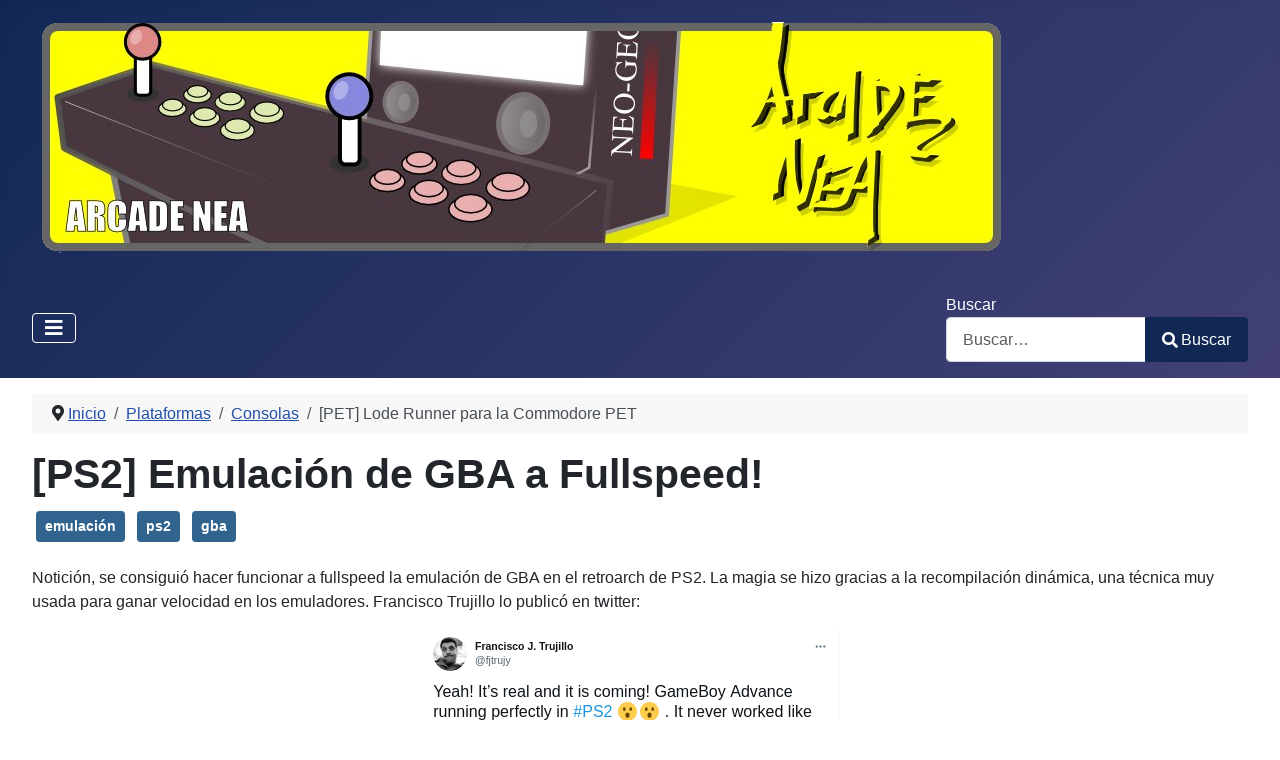

--- FILE ---
content_type: text/html; charset=utf-8
request_url: http://arcadenea.com.ar/index.php/consolas/juegos-multiplataforma/981-ps2-emulacion-de-gba-a-fullspeed
body_size: 5887
content:
<!DOCTYPE html>
<html lang="es-es" dir="ltr">
<head>
    <meta charset="utf-8">
	<meta name="author" content="Jorgito">
	<meta name="viewport" content="width=device-width, initial-scale=1">
	<meta name="description" content="ArcadeNEA - El sitio de videojuegos en español">
	<meta name="generator" content="Joomla! - Open Source Content Management">
	<title>[PS2] Emulación de GBA a Fullspeed!</title>
	<link href="/media/system/images/joomla-favicon.svg" rel="icon" type="image/svg+xml">
	<link href="/media/system/images/favicon.ico" rel="alternate icon" type="image/vnd.microsoft.icon">
	<link href="/media/system/images/joomla-favicon-pinned.svg" rel="mask-icon" color="#000">

    <link href="/media/system/css/joomla-fontawesome.min.css?a2fc23afeda273083865a869e84fe323" rel="lazy-stylesheet" /><noscript><link href="/media/system/css/joomla-fontawesome.min.css?a2fc23afeda273083865a869e84fe323" rel="stylesheet" /></noscript>
	<link href="/media/templates/site/cassiopeia/css/template.min.css?a2fc23afeda273083865a869e84fe323" rel="stylesheet" />
	<link href="/media/templates/site/cassiopeia/css/global/colors_standard.min.css?a2fc23afeda273083865a869e84fe323" rel="stylesheet" />
	<link href="/media/vendor/awesomplete/css/awesomplete.css?1.1.5" rel="stylesheet" />
	<link href="/media/templates/site/cassiopeia/css/vendor/joomla-custom-elements/joomla-alert.min.css?0.2.0" rel="stylesheet" />
	<link href="/plugins/content/jw_allvideos/jw_allvideos/tmpl/Responsive/css/template.css?v=6.1.0" rel="stylesheet" />
	<style>:root {
		--hue: 214;
		--template-bg-light: #f0f4fb;
		--template-text-dark: #495057;
		--template-text-light: #ffffff;
		--template-link-color: var(--link-color);
		--template-special-color: #001B4C;
		
	}</style>

    <script src="/media/vendor/metismenujs/js/metismenujs.min.js?1.4.0" defer></script>
	<script src="/media/templates/site/cassiopeia/js/mod_menu/menu-metismenu.min.js?a2fc23afeda273083865a869e84fe323" defer></script>
	<script type="application/json" class="joomla-script-options new">{"joomla.jtext":{"MOD_FINDER_SEARCH_VALUE":"Buscar&hellip;","JLIB_JS_AJAX_ERROR_OTHER":"Se ha producido un aborto en la conexi\u00f3n mientras se recuperaban datos de JSON: C\u00f3digo de estado HTTP %s.","JLIB_JS_AJAX_ERROR_PARSE":"Se ha producido un error de an\u00e1lisis mientras se procesaban los siguientes datos de JSON:<br><code style=\"color:inherit;white-space:pre-wrap;padding:0;margin:0;border:0;background:inherit;\">%s<\/code>","ERROR":"Error","MESSAGE":"Mensaje","NOTICE":"Aviso","WARNING":"Advertencia","JCLOSE":"Cerrar","JOK":"OK","JOPEN":"Abrir"},"finder-search":{"url":"\/index.php\/component\/finder\/?task=suggestions.suggest&format=json&tmpl=component&Itemid=101"},"system.paths":{"root":"","rootFull":"http:\/\/www.arcadenea.com.ar\/","base":"","baseFull":"http:\/\/www.arcadenea.com.ar\/"},"csrf.token":"399b6e5372770180f3e57e7b2833912e"}</script>
	<script src="/media/system/js/core.min.js?37ffe4186289eba9c5df81bea44080aff77b9684"></script>
	<script src="/media/templates/site/cassiopeia/js/template.min.js?a2fc23afeda273083865a869e84fe323" defer></script>
	<script src="/media/vendor/bootstrap/js/bootstrap-es5.min.js?5.3.2" nomodule defer></script>
	<script src="/media/com_finder/js/finder-es5.min.js?e6d3d1f535e33b5641e406eb08d15093e7038cc2" nomodule defer></script>
	<script src="/media/system/js/messages-es5.min.js?c29829fd2432533d05b15b771f86c6637708bd9d" nomodule defer></script>
	<script src="/media/vendor/bootstrap/js/collapse.min.js?5.3.2" type="module"></script>
	<script src="/media/vendor/awesomplete/js/awesomplete.min.js?1.1.5" defer></script>
	<script src="/media/com_finder/js/finder.min.js?a2c3894d062787a266d59d457ffba5481b639f64" type="module"></script>
	<script src="/media/system/js/messages.min.js?7f7aa28ac8e8d42145850e8b45b3bc82ff9a6411" type="module"></script>
	<script src="/plugins/content/jw_allvideos/jw_allvideos/includes/js/behaviour.js?v=6.1.0"></script>
	<script type="application/ld+json">{"@context":"https:\/\/schema.org","@type":"BreadcrumbList","itemListElement":[{"@type":"ListItem","position":1,"item":{"@id":"http:\/\/www.arcadenea.com.ar\/index.php","name":"Inicio"}},{"@type":"ListItem","position":2,"item":{"@id":"http:\/\/www.arcadenea.com.ar\/index.php\/consolas","name":"Plataformas"}},{"@type":"ListItem","position":3,"item":{"@id":"http:\/\/www.arcadenea.com.ar\/index.php\/consolas\/juegos-multiplataforma","name":"Consolas"}},{"@type":"ListItem","position":4,"item":{"name":"[PET] Lode Runner para la Commodore PET"}}]}</script>

</head>

<body class="site com_content wrapper-fluid view-article no-layout no-task itemid-111 has-sidebar-right">
    <header class="header container-header full-width">

        
        
                    <div class="grid-child">
                <div class="navbar-brand">
                    <a class="brand-logo" href="/">
                        <img loading="eager" decoding="async" src="http://www.arcadenea.com.ar/images/banner.png" alt="ArcadeNEA" width="980" height="251">                    </a>
                                    </div>
            </div>
        
                    <div class="grid-child container-nav">
                                    
<nav class="navbar navbar-expand-lg" aria-label="Main Menu">
    <button class="navbar-toggler navbar-toggler-right" type="button" data-bs-toggle="collapse" data-bs-target="#navbar1" aria-controls="navbar1" aria-expanded="false" aria-label="Alternar navegación">
        <span class="icon-menu" aria-hidden="true"></span>
    </button>
    <div class="collapse navbar-collapse" id="navbar1">
        <ul class="mod-menu mod-menu_dropdown-metismenu metismenu mod-list  nav-pills">
<li class="metismenu-item item-101 level-1 default"><a href="/index.php" >Home</a></li><li class="metismenu-item item-104 level-1 active deeper parent"><a href="/index.php/consolas" >Plataformas</a><button class="mm-collapsed mm-toggler mm-toggler-link" aria-haspopup="true" aria-expanded="false" aria-label="Plataformas"></button><ul class="mm-collapse"><li class="metismenu-item item-102 level-2"><a href="/index.php/consolas/arcades" >Arcades</a></li><li class="metismenu-item item-111 level-2 current active"><a href="/index.php/consolas/juegos-multiplataforma" aria-current="location">Consolas</a></li><li class="metismenu-item item-109 level-2"><a href="/index.php/consolas/pc" >PC</a></li></ul></li><li class="metismenu-item item-103 level-1 deeper parent"><a href="/index.php/retrotecno" >Retro&amp;Tecno</a><button class="mm-collapsed mm-toggler mm-toggler-link" aria-haspopup="true" aria-expanded="false" aria-label="Retro&amp;Tecno"></button><ul class="mm-collapse"><li class="metismenu-item item-105 level-2"><a href="/index.php/retrotecno/electronica" >Electrónica</a></li><li class="metismenu-item item-110 level-2"><a href="/index.php/retrotecno/tv-digital" >TV Digital</a></li><li class="metismenu-item item-112 level-2"><a href="/index.php/retrotecno/homebrew" >Homebrew</a></li></ul></li><li class="metismenu-item item-113 level-1 deeper parent"><a href="/index.php/detodo" >De todo un poco</a><button class="mm-collapsed mm-toggler mm-toggler-link" aria-haspopup="true" aria-expanded="false" aria-label="De todo un poco"></button><ul class="mm-collapse"><li class="metismenu-item item-114 level-2"><a href="/index.php/detodo/musica" >Música</a></li><li class="metismenu-item item-115 level-2"><a href="/index.php/detodo/cinetv" >Cine - TV</a></li><li class="metismenu-item item-108 level-2"><a href="/index.php/detodo/el-emporio-del-robot" >El Emporio del Robot</a></li></ul></li></ul>
    </div>
</nav>

                                                    <div class="container-search">
                        
<form class="mod-finder js-finder-searchform form-search" action="/index.php/component/finder/search?Itemid=125" method="get" role="search">
    <label for="mod-finder-searchword117" class="finder">Buscar</label><div class="mod-finder__search input-group"><input type="text" name="q" id="mod-finder-searchword117" class="js-finder-search-query form-control" value="" placeholder="Buscar&hellip;"><button class="btn btn-primary" type="submit"><span class="icon-search icon-white" aria-hidden="true"></span> Buscar</button></div>
            <input type="hidden" name="Itemid" value="125"></form>

                    </div>
                            </div>
            </header>

    <div class="site-grid">
        
        
        
        
        <div class="grid-child container-component">
            <nav class="mod-breadcrumbs__wrapper" aria-label="Breadcrumbs">
    <ol class="mod-breadcrumbs breadcrumb px-3 py-2">
                    <li class="mod-breadcrumbs__divider float-start">
                <span class="divider icon-location icon-fw" aria-hidden="true"></span>
            </li>
        
        <li class="mod-breadcrumbs__item breadcrumb-item"><a href="/index.php" class="pathway"><span>Inicio</span></a></li><li class="mod-breadcrumbs__item breadcrumb-item"><a href="/index.php/consolas" class="pathway"><span>Plataformas</span></a></li><li class="mod-breadcrumbs__item breadcrumb-item"><a href="/index.php/consolas/juegos-multiplataforma" class="pathway"><span>Consolas</span></a></li><li class="mod-breadcrumbs__item breadcrumb-item active"><span>[PET] Lode Runner para la Commodore PET</span></li>    </ol>
    </nav>

            
            <div id="system-message-container" aria-live="polite"></div>

            <main>
            <div class="com-content-article item-page" itemscope itemtype="https://schema.org/Article">
    <meta itemprop="inLanguage" content="es-ES">
    
    
        <div class="page-header">
        <h1 itemprop="headline">
            [PS2] Emulación de GBA a Fullspeed!        </h1>
                            </div>
        
        
    
            
            <ul class="tags list-inline">
                                                                    <li class="list-inline-item tag-51 tag-list0" itemprop="keywords">
                    <a href="/index.php/component/tags/tag/emulacion" class="btn btn-sm btn-info">
                        emulación                    </a>
                </li>
                                                                                <li class="list-inline-item tag-61 tag-list1" itemprop="keywords">
                    <a href="/index.php/component/tags/tag/ps2" class="btn btn-sm btn-info">
                        ps2                    </a>
                </li>
                                                                                <li class="list-inline-item tag-105 tag-list2" itemprop="keywords">
                    <a href="/index.php/component/tags/tag/gba" class="btn btn-sm btn-info">
                        gba                    </a>
                </li>
                        </ul>
    
        
                                                <div itemprop="articleBody" class="com-content-article__body">
        
<p>Notición, se consiguió hacer funcionar a fullspeed la emulación de GBA en el retroarch de PS2. La magia se hizo gracias a la recompilación dinámica, una técnica muy usada para ganar velocidad en los emuladores. Francisco Trujillo lo publicó en twitter:</p>
<p><img style="display: block; margin-left: auto; margin-right: auto;" src="/images/stories/consolas/ps2/gbaps2.png" alt="" /></p>
<p><strong>Fuente:</strong></p>
<p><a href="https://twitter.com/fjtrujy">Twitter de Francisco J. Trujillo</a></p>    </div>

        
        
<nav class="pagenavigation" aria-label="Navegación de página">
    <span class="pagination ms-0">
                <a class="btn btn-sm btn-secondary previous" href="/index.php/consolas/juegos-multiplataforma/984-street-fighter-6-anuncio-y-trailers" rel="prev">
            <span class="visually-hidden">
                Artículo anterior: Street Fighter 6 - Anuncio y Trailers            </span>
            <span class="icon-chevron-left" aria-hidden="true"></span> <span aria-hidden="true">Anterior</span>            </a>
                    <a class="btn btn-sm btn-secondary next" href="/index.php/consolas/juegos-multiplataforma/980-prototipo-de-snk-millenium-encontrado" rel="next">
            <span class="visually-hidden">
                Artículo siguiente: [NEOGEO]Prototipo de SNK Millenium encontrado!            </span>
            <span aria-hidden="true">Siguiente</span> <span class="icon-chevron-right" aria-hidden="true"></span>            </a>
        </span>
</nav>
                                        </div>

            </main>
            
        </div>

                <div class="grid-child container-sidebar-right">
            <div class="sidebar-right card ">
            <h3 class="card-header ">Soushial</h3>        <div class="card-body">
                
<div id="mod-custom93" class="mod-custom custom">
    <p>Seguinos en Facebook:</p>
<p style="text-align: center;"><a href="http://www.facebook.com/arcadenea" target="_blank" rel="noopener noreferrer"><img src="http://arcadenea.com.ar/images/stories/social-facebook.png" alt="" /></a></p>
<p style="text-align: left;">Baababaa en Twitter:</p>
<p style="text-align: center;"><a href="http://www.twitter.com/arcadenea" target="_blank" rel="noopener noreferrer"><img src="http://arcadenea.com.ar/images/stories/social-twitter.png" alt="" /></a></p>
<p style="text-align: left;">Puteanos en Youtube:</p>
<p style="text-align: center;"><a href="http://www.youtube.com/baigos" target="_blank" rel="noopener noreferrer"><img src="http://arcadenea.com.ar/images/stories/social-youtube.png" alt="youtube" /></a></p>
<p style="text-align: left;">Nuestro Instagram:</p>
<p style="text-align: center;"><a href="https://www.instagram.com/arcadenea/" target="_blank" rel="noopener noreferrer"><img src="/images/stories/instagram.png" alt="instagram" width="150" /></a></p>
<p style="text-align: left;">Nuestro VK, cerdo capitalista:</p>
<p style="text-align: left;"> </p>
<p style="text-align: center;"><a href="https://vk.com/arcadenea" target="_blank" rel="noopener noreferrer"><img src="/images/stories/vk.png" alt="vk" width="150" /></a></p>
<p style="text-align: left;">Nuestros proyectos en GitHub:</p>
<p style="text-align: center;"><a href="https://github.com/arcadenea" target="_blank" rel="noopener noreferrer"><img src="/images/stories/thumbs/github-mark.png" alt="github" width="180" /></a></p>
<p style="text-align: center;"> </p></div>
    </div>
</div>
<div class="sidebar-right card ">
            <h3 class="card-header ">Lo mejor jor...</h3>        <div class="card-body">
                <ul class="mostread mod-list">
    <li itemscope itemtype="https://schema.org/Article">
        <a href="/index.php/detodo/23-noticias/535-tv-digital-gap-filler-en-casa-de-gobierno-del-chaco-resistencia" itemprop="url">
            <span itemprop="name">
                [TV DIGITAL] Gap Filler en Casa de Gobierno del Chaco (Resistencia)            </span>
        </a>
    </li>
    <li itemscope itemtype="https://schema.org/Article">
        <a href="/index.php/consolas/pc/572-reparando-windows-error-0xc00000e" itemprop="url">
            <span itemprop="name">
                Reparando Windows - error 0xc00000e            </span>
        </a>
    </li>
    <li itemscope itemtype="https://schema.org/Article">
        <a href="/index.php/retrotecno/tv-digital/480-proyecto-armar-listas-de-canales-online-para-vlc" itemprop="url">
            <span itemprop="name">
                Proyecto: armar listas de canales online para VLC            </span>
        </a>
    </li>
    <li itemscope itemtype="https://schema.org/Article">
        <a href="/index.php/detodo/musica/485-stray-cats-rumble-in-brixton-2004-dvd" itemprop="url">
            <span itemprop="name">
                Stray Cats - Rumble in Brixton (2004) DVD            </span>
        </a>
    </li>
    <li itemscope itemtype="https://schema.org/Article">
        <a href="/index.php/consolas/pc/479-freetuxtv-television-gratis-por-internet" itemprop="url">
            <span itemprop="name">
                FreeTuxTV, televisión gratis por internet            </span>
        </a>
    </li>
    <li itemscope itemtype="https://schema.org/Article">
        <a href="/index.php/detodo/116-dondejugar" itemprop="url">
            <span itemprop="name">
                ¿Donde Jugar?            </span>
        </a>
    </li>
    <li itemscope itemtype="https://schema.org/Article">
        <a href="/index.php/retrotecno/electronica/196-msxcassette" itemprop="url">
            <span itemprop="name">
                [MSX] como hacer un adaptador de cassette            </span>
        </a>
    </li>
    <li itemscope itemtype="https://schema.org/Article">
        <a href="/index.php/retrotecno/electronica/114-msxcassette" itemprop="url">
            <span itemprop="name">
                [MSX] como hacer un adaptador de cassette            </span>
        </a>
    </li>
    <li itemscope itemtype="https://schema.org/Article">
        <a href="/index.php/detodo/23-noticias/598-torneo2011" itemprop="url">
            <span itemprop="name">
                ¡Torneo/Trivia de Videojuegos!            </span>
        </a>
    </li>
    <li itemscope itemtype="https://schema.org/Article">
        <a href="/index.php/detodo/el-emporio-del-robot/475-tv-digital-abierta-que-necesitamos" itemprop="url">
            <span itemprop="name">
                TV Digital Abierta: que necesitamos            </span>
        </a>
    </li>
    <li itemscope itemtype="https://schema.org/Article">
        <a href="/index.php/consolas/pc/569-dia-programa-para-dibujar-esquemas" itemprop="url">
            <span itemprop="name">
                Dia, programa para dibujar esquemas            </span>
        </a>
    </li>
    <li itemscope itemtype="https://schema.org/Article">
        <a href="/index.php/detodo/117-dondecomprar" itemprop="url">
            <span itemprop="name">
                ¿Donde Comprar?            </span>
        </a>
    </li>
    <li itemscope itemtype="https://schema.org/Article">
        <a href="/index.php/consolas/pc/208-demul-056" itemprop="url">
            <span itemprop="name">
                Demul 0.5.6            </span>
        </a>
    </li>
    <li itemscope itemtype="https://schema.org/Article">
        <a href="/index.php/retrotecno/electronica/437-repara-tus-lamparas-de-bajo-consumo-ipedazo-de-puto" itemprop="url">
            <span itemprop="name">
                ¡Repara tus lamparas de bajo consumo!            </span>
        </a>
    </li>
    <li itemscope itemtype="https://schema.org/Article">
        <a href="/index.php/consolas/pc/566-relational-para-aprender-algebra-relacional" itemprop="url">
            <span itemprop="name">
                Relational, para aprender algebra relacional            </span>
        </a>
    </li>
    <li itemscope itemtype="https://schema.org/Article">
        <a href="/index.php/consolas/pc/168-demul" itemprop="url">
            <span itemprop="name">
                Demul, emulador de Dreamcast, Naomi y más            </span>
        </a>
    </li>
    <li itemscope itemtype="https://schema.org/Article">
        <a href="/index.php/retrotecno/homebrew/165-sdendc" itemprop="url">
            <span itemprop="name">
                Adaptador SD en DREAMCAST            </span>
        </a>
    </li>
    <li itemscope itemtype="https://schema.org/Article">
        <a href="/index.php/consolas/pc/465-samurai-shodown-vi-dumpeado-y-emulado" itemprop="url">
            <span itemprop="name">
                Samurai Shodown VI dumpeado y emulado!            </span>
        </a>
    </li>
    <li itemscope itemtype="https://schema.org/Article">
        <a href="/index.php/detodo/musica/491-suicidal-tendencies" itemprop="url">
            <span itemprop="name">
                Suicidal Tendencies            </span>
        </a>
    </li>
    <li itemscope itemtype="https://schema.org/Article">
        <a href="/index.php/retrotecno/tv-digital/484-freetuxtv-ahora-con-soporte-para-canales-argentinos" itemprop="url">
            <span itemprop="name">
                FreeTuxTV ahora con soporte para canales argentinos            </span>
        </a>
    </li>
</ul>
    </div>
</div>

        </div>
        
        
            </div>

    
            <a href="#top" id="back-top" class="back-to-top-link" aria-label="Volver arriba">
            <span class="icon-arrow-up icon-fw" aria-hidden="true"></span>
        </a>
    
    
</body>
</html>
